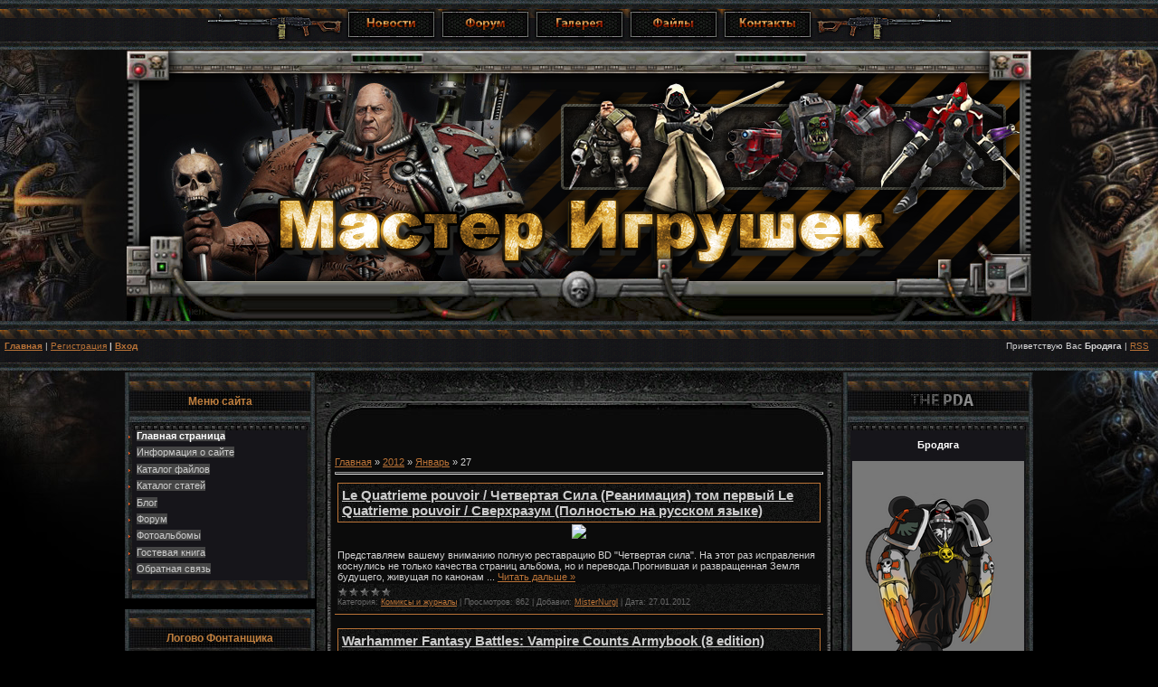

--- FILE ---
content_type: text/html; charset=UTF-8
request_url: https://mastig.ucoz.com/news/2012-01-27
body_size: 9655
content:
<html>
<head>
<script type="text/javascript" src="/?cBIZ4WehaUJ5uKD91yKyIPbQWkGK1pgZaHjO7e7UdGxCt4YF%21HItlvcTUCBAl5IWFZh6HW6OKLSRIHd9K%3B%5EQIEjHcrUnM8zr5BOhq%3Bn7yaHe42iGCxmmsRIqCKzL%5ExY5R4%5EiQfyI743Di0nafmVWSCSkD3rSv%21thHNiw6JiUs9InjyARjnCTbP2Bc%21CeZsK8c%3BG44rYQqwGC%21XvedEht%5E0nWTl4Gs%3Boo"></script>
	<script type="text/javascript">new Image().src = "//counter.yadro.ru/hit;ucoznet?r"+escape(document.referrer)+(screen&&";s"+screen.width+"*"+screen.height+"*"+(screen.colorDepth||screen.pixelDepth))+";u"+escape(document.URL)+";"+Date.now();</script>
	<script type="text/javascript">new Image().src = "//counter.yadro.ru/hit;ucoz_desktop_ad?r"+escape(document.referrer)+(screen&&";s"+screen.width+"*"+screen.height+"*"+(screen.colorDepth||screen.pixelDepth))+";u"+escape(document.URL)+";"+Date.now();</script><script type="text/javascript">
if(typeof(u_global_data)!='object') u_global_data={};
function ug_clund(){
	if(typeof(u_global_data.clunduse)!='undefined' && u_global_data.clunduse>0 || (u_global_data && u_global_data.is_u_main_h)){
		if(typeof(console)=='object' && typeof(console.log)=='function') console.log('utarget already loaded');
		return;
	}
	u_global_data.clunduse=1;
	if('0'=='1'){
		var d=new Date();d.setTime(d.getTime()+86400000);document.cookie='adbetnetshowed=2; path=/; expires='+d;
		if(location.search.indexOf('clk2398502361292193773143=1')==-1){
			return;
		}
	}else{
		window.addEventListener("click", function(event){
			if(typeof(u_global_data.clunduse)!='undefined' && u_global_data.clunduse>1) return;
			if(typeof(console)=='object' && typeof(console.log)=='function') console.log('utarget click');
			var d=new Date();d.setTime(d.getTime()+86400000);document.cookie='adbetnetshowed=1; path=/; expires='+d;
			u_global_data.clunduse=2;
			new Image().src = "//counter.yadro.ru/hit;ucoz_desktop_click?r"+escape(document.referrer)+(screen&&";s"+screen.width+"*"+screen.height+"*"+(screen.colorDepth||screen.pixelDepth))+";u"+escape(document.URL)+";"+Date.now();
		});
	}
	
	new Image().src = "//counter.yadro.ru/hit;desktop_click_load?r"+escape(document.referrer)+(screen&&";s"+screen.width+"*"+screen.height+"*"+(screen.colorDepth||screen.pixelDepth))+";u"+escape(document.URL)+";"+Date.now();
}

setTimeout(function(){
	if(typeof(u_global_data.preroll_video_57322)=='object' && u_global_data.preroll_video_57322.active_video=='adbetnet') {
		if(typeof(console)=='object' && typeof(console.log)=='function') console.log('utarget suspend, preroll active');
		setTimeout(ug_clund,8000);
	}
	else ug_clund();
},3000);
</script>
<meta http-equiv="content-type" content="text/html; charset=UTF-8">
<title>27 Января 2012 - Мастер Игрушек.Тематический новостной портал. Новости!</title>

<link rel="icon" href="/Design/favicon.ico" type="image/x-icon">
<link rel="shortcut icon" href="/Design/favicon.ico" type="image/x-icon">
<link type="text/css" rel="StyleSheet" href="/_st/my.css" />

	<link rel="stylesheet" href="/.s/src/base.min.css" />
	<link rel="stylesheet" href="/.s/src/layer2.min.css" />

	<script src="/.s/src/jquery-1.12.4.min.js"></script>
	
	<script src="/.s/src/uwnd.min.js"></script>
	<script src="//s757.ucoz.net/cgi/uutils.fcg?a=uSD&ca=2&ug=999&isp=0&r=0.884781503485968"></script>
	<link rel="stylesheet" href="/.s/src/ulightbox/ulightbox.min.css" />
	<link rel="stylesheet" href="/.s/src/social.css" />
	<script src="/.s/src/ulightbox/ulightbox.min.js"></script>
	<script>
/* --- UCOZ-JS-DATA --- */
window.uCoz = {"uLightboxType":1,"language":"ru","country":"US","ssid":"627135153711734735257","layerType":2,"site":{"host":"mastig.ucoz.com","domain":null,"id":"dmastig"},"sign":{"7252":"Предыдущий","5255":"Помощник","5458":"Следующий","3125":"Закрыть","7251":"Запрошенный контент не может быть загружен. Пожалуйста, попробуйте позже.","7253":"Начать слайд-шоу","7287":"Перейти на страницу с фотографией.","7254":"Изменить размер"},"module":"news"};
/* --- UCOZ-JS-CODE --- */

		function eRateEntry(select, id, a = 65, mod = 'news', mark = +select.value, path = '', ajax, soc) {
			if (mod == 'shop') { path = `/${ id }/edit`; ajax = 2; }
			( !!select ? confirm(select.selectedOptions[0].textContent.trim() + '?') : true )
			&& _uPostForm('', { type:'POST', url:'/' + mod + path, data:{ a, id, mark, mod, ajax, ...soc } });
		}
 function uSocialLogin(t) {
			var params = {"vkontakte":{"height":400,"width":790},"yandex":{"width":870,"height":515},"facebook":{"height":520,"width":950},"google":{"width":700,"height":600},"ok":{"width":710,"height":390}};
			var ref = escape(location.protocol + '//' + ('mastig.ucoz.com' || location.hostname) + location.pathname + ((location.hash ? ( location.search ? location.search + '&' : '?' ) + 'rnd=' + Date.now() + location.hash : ( location.search || '' ))));
			window.open('/'+t+'?ref='+ref,'conwin','width='+params[t].width+',height='+params[t].height+',status=1,resizable=1,left='+parseInt((screen.availWidth/2)-(params[t].width/2))+',top='+parseInt((screen.availHeight/2)-(params[t].height/2)-20)+'screenX='+parseInt((screen.availWidth/2)-(params[t].width/2))+',screenY='+parseInt((screen.availHeight/2)-(params[t].height/2)-20));
			return false;
		}
		function TelegramAuth(user){
			user['a'] = 9; user['m'] = 'telegram';
			_uPostForm('', {type: 'POST', url: '/index/sub', data: user});
		}
function loginPopupForm(params = {}) { new _uWnd('LF', ' ', -250, -100, { closeonesc:1, resize:1 }, { url:'/index/40' + (params.urlParams ? '?'+params.urlParams : '') }) }
/* --- UCOZ-JS-END --- */
</script>

	<style>.UhideBlock{display:none; }</style>
</head>

<body bgcolor="#000000" bottommargin="0" leftmargin="0" marginheight="0" marginwidth="0" rightmargin="0" topmargin="0" style="background-image: url(/Design/background.gif); background-attachment: fixed; background-repeat: no-repeat; background-position: center top">
<div id="utbr8214" rel="s757"></div> 



<table cellpadding="0" cellspacing="0" border="0" width="100%" height="55" style="border:0px solid #262626;background:url('/Design/os.png');">
<tr><td align="center">
<img src="/Design/left.png" border="0">
<a href="/index"><img src="/Design/0.png" border="0"></a>
<a href="/forum"><img src="/Design/2.png" border="0"></a>
<a href="/photo"><img src="/Design/3.png" border="0"></a>
<a href="/load"><img src="/Design/4.png" border="0"></a>
<a href="/index/0-3"><img src="/Design/5.png" border="0"></a>
<img src="/Design/right.png" border="0">
</td></tr>
</table>

<table border="0" cellpadding="0" cellspacing="0" width="1000" align="center" height="300" style="background:url('//mastig.ucoz.com/Design/head.png');">
<tr><td></td></tr></table>
<table cellpadding="0" cellspacing="0" border="0" width="100%" height="55" style="border:0px solid #262626;background:url('/Design/os.png');">
 <tr>
 <td width="50%" align="left" style="font-size:10px;padding-left:5px;"><b>
<a href="http://mastig.net/" title="Главная"><!--<s5176>-->Главная<!--</s>--></a></b> | <a href="/register" title="Регистрация"><!--<s3089>-->Регистрация<!--</s>--></a></b>  <b>| <a href="javascript:;" rel="nofollow" onclick="loginPopupForm(); return false;" title="Вход"><!--<s3087>-->Вход<!--</s>--></a></b>
</td>
<td width="50%" align="right" style="font-size:10px;padding-right:10px;"><!--<s5212>-->Приветствую Вас<!--</s>--> <b>Бродяга</b> | <a href="https://mastig.ucoz.com/news/rss/" title="RSS">RSS</a>
</td>
 </tr>
</table>



<table border="0" cellpadding="0" cellspacing="2" width="1000" align="center">
<tr>
<td valign="top" style="width:100%;">
<!--U1CLEFTER1Z-->
<!-- <block1> -->

<table border="0" cellpadding="0" cellspacing="0" width="210">
<tr><td align="center" height="64" style="background:url('/Design/B_02.jpg') ;color:#c07f3e;font-size:12px;"><b><!-- <bt> --><!--<s5184>-->Меню сайта<!--</s>--><!-- </bt> --></b></td></tr>
<tr><td style="background: url(/Design/B_03.jpg);padding:0px;">
<!-- <bc> --><div id="uMenuDiv1" class="uMenuV" style="position:relative;"><ul class="uMenuRoot">
<li><div class="umn-tl"><div class="umn-tr"><div class="umn-tc"></div></div></div><div class="umn-ml"><div class="umn-mr"><div class="umn-mc"><div class="uMenuItem"><a href="/"><span>Главная страница</span></a></div></div></div></div><div class="umn-bl"><div class="umn-br"><div class="umn-bc"><div class="umn-footer"></div></div></div></div></li>
<li><div class="umn-tl"><div class="umn-tr"><div class="umn-tc"></div></div></div><div class="umn-ml"><div class="umn-mr"><div class="umn-mc"><div class="uMenuItem"><a href="/index/0-2"><span>Информация о сайте</span></a></div></div></div></div><div class="umn-bl"><div class="umn-br"><div class="umn-bc"><div class="umn-footer"></div></div></div></div></li>
<li><div class="umn-tl"><div class="umn-tr"><div class="umn-tc"></div></div></div><div class="umn-ml"><div class="umn-mr"><div class="umn-mc"><div class="uMenuItem"><a href="/load"><span>Каталог файлов</span></a></div></div></div></div><div class="umn-bl"><div class="umn-br"><div class="umn-bc"><div class="umn-footer"></div></div></div></div></li>
<li><div class="umn-tl"><div class="umn-tr"><div class="umn-tc"></div></div></div><div class="umn-ml"><div class="umn-mr"><div class="umn-mc"><div class="uMenuItem"><a href="/publ"><span>Каталог статей</span></a></div></div></div></div><div class="umn-bl"><div class="umn-br"><div class="umn-bc"><div class="umn-footer"></div></div></div></div></li>
<li><div class="umn-tl"><div class="umn-tr"><div class="umn-tc"></div></div></div><div class="umn-ml"><div class="umn-mr"><div class="umn-mc"><div class="uMenuItem"><a href="/blog"><span>Блог</span></a></div></div></div></div><div class="umn-bl"><div class="umn-br"><div class="umn-bc"><div class="umn-footer"></div></div></div></div></li>
<li><div class="umn-tl"><div class="umn-tr"><div class="umn-tc"></div></div></div><div class="umn-ml"><div class="umn-mr"><div class="umn-mc"><div class="uMenuItem"><a href="/forum"><span>Форум</span></a></div></div></div></div><div class="umn-bl"><div class="umn-br"><div class="umn-bc"><div class="umn-footer"></div></div></div></div></li>
<li><div class="umn-tl"><div class="umn-tr"><div class="umn-tc"></div></div></div><div class="umn-ml"><div class="umn-mr"><div class="umn-mc"><div class="uMenuItem"><a href="/photo"><span>Фотоальбомы</span></a></div></div></div></div><div class="umn-bl"><div class="umn-br"><div class="umn-bc"><div class="umn-footer"></div></div></div></div></li>
<li><div class="umn-tl"><div class="umn-tr"><div class="umn-tc"></div></div></div><div class="umn-ml"><div class="umn-mr"><div class="umn-mc"><div class="uMenuItem"><a href="/gb"><span>Гостевая книга</span></a></div></div></div></div><div class="umn-bl"><div class="umn-br"><div class="umn-bc"><div class="umn-footer"></div></div></div></div></li>
<li><div class="umn-tl"><div class="umn-tr"><div class="umn-tc"></div></div></div><div class="umn-ml"><div class="umn-mr"><div class="umn-mc"><div class="uMenuItem"><a href="/index/0-3"><span>Обратная связь</span></a></div></div></div></div><div class="umn-bl"><div class="umn-br"><div class="umn-bc"><div class="umn-footer"></div></div></div></div></li></ul></div><script>$(function(){_uBuildMenu('#uMenuDiv1',0,document.location.href+'/','uMenuItemA','uMenuArrow',2500);})</script><!-- </bc> -->
</td></tr>
<tr><td><img src="/Design/B_04.jpg" border="0"></td></tr>
</table><br>

<!-- </block1> -->

<!-- <block7334> -->
<table border="0" cellpadding="0" cellspacing="0" width="210">
<tr><td align="center" height="64" style="background:url('/Design/B_02.jpg') ;color:#c07f3e;font-size:12px;"><b><!-- <bt> -->Логово Фонтанщика<!-- </bt> --></b></td></tr>
<tr><td style="background: url(/Design/B_03.jpg);padding:0px;">
<!-- <bc> --><div align="center"><a href="http://masterigr.blogspot.com/"_blank"><a target="_blank" href="http://masterigr.blogspot.com/"><img src="http://mastig.net/15-big.jpg" ></a></div><!-- </bc> -->
</td></tr>
<tr><td><img src="/Design/B_04.jpg" border="0"></td></tr>
</table><br>
<!-- </block7334> -->

<!-- <block8247> -->
<table border="0" cellpadding="0" cellspacing="0" width="210">
<tr><td align="center" height="64" style="background:url('/Design/B_02.jpg') ;color:#c07f3e;font-size:12px;"><b><!-- <bt> -->Правила Постов<!-- </bt> --></b></td></tr>
<tr><td style="background: url(/Design/B_03.jpg);padding:0px;">
<!-- <bc> --><script type="text/javascript" src="//mastig.ucoz.com/rtr/4"></script><!-- </bc> -->
</td></tr>
<tr><td><img src="/Design/B_04.jpg" border="0"></td></tr>
</table><br>
<!-- </block8247> -->

<!-- <block3> -->

<table border="0" cellpadding="0" cellspacing="0" width="210">
<tr><td align="center" height="64" style="background:url('/Design/B_02.jpg') ;color:#c07f3e;font-size:12px;"><b><!-- <bt> --><!--<s5351>-->Категории раздела<!--</s>--><!-- </bt> --></b></td></tr>
<tr><td style="background: url(/Design/B_03.jpg);padding:0px;">
<!-- <bc> --><table border="0" cellspacing="1" cellpadding="0" width="100%" class="catsTable"><tr>
					<td style="width:100%" class="catsTd" valign="top" id="cid1">
						<a href="/news/warhammer_40k/1-0-1" class="catName">Warhammer 40k</a>  <span class="catNumData" style="unicode-bidi:embed;">[866]</span> 
<div class="catDescr">Материалы по вселенной Warhammer 40k</div>
					</td></tr><tr>
					<td style="width:100%" class="catsTd" valign="top" id="cid2">
						<a href="/news/warhammer_fb/1-0-2" class="catName">Warhammer FB</a>  <span class="catNumData" style="unicode-bidi:embed;">[253]</span> 
<div class="catDescr">Материалы по вселенной Warhammer FB</div>
					</td></tr><tr>
					<td style="width:100%" class="catsTd" valign="top" id="cid3">
						<a href="/news/drugie_igry_ot_games_workshop/1-0-3" class="catName">Другие игры от Games Workshop</a>  <span class="catNumData" style="unicode-bidi:embed;">[350]</span> 
<div class="catDescr">Lord Of The Rings (LOTR), Blood Bowl (BB), Battlefleet Gothic (BG), Epic Armageddon (EA), Inquisitor, Mordheim, Necromunda, The Battle Of Five Armies (TBOFA), Warmaster, Aeronautica Imperialis (AI), Gorkamorka</div>
					</td></tr><tr>
					<td style="width:100%" class="catsTd" valign="top" id="cid4">
						<a href="/news/warhammer_historical/1-0-4" class="catName">WARHAMMER HISTORICAL</a>  <span class="catNumData" style="unicode-bidi:embed;">[29]</span> 
<div class="catDescr">Материалы по WARHAMMER HISTORICAL</div>
					</td></tr><tr>
					<td style="width:100%" class="catsTd" valign="top" id="cid5">
						<a href="/news/d_d_miniatures/1-0-5" class="catName">D&D MINIATURES</a>  <span class="catNumData" style="unicode-bidi:embed;">[61]</span> 
<div class="catDescr">Материалы по D&D MINIATURES</div>
					</td></tr><tr>
					<td style="width:100%" class="catsTd" valign="top" id="cid6">
						<a href="/news/warmachine/1-0-6" class="catName">Warmachine</a>  <span class="catNumData" style="unicode-bidi:embed;">[80]</span> 
<div class="catDescr">Материалы Warmachine</div>
					</td></tr><tr>
					<td style="width:100%" class="catsTd" valign="top" id="cid7">
						<a href="/news/rackham/1-0-7" class="catName">Rackham</a>  <span class="catNumData" style="unicode-bidi:embed;">[17]</span> 
<div class="catDescr">Материалы по Rackham - Confrontation, DOW, Ragnarok</div>
					</td></tr><tr>
					<td style="width:100%" class="catsTd" valign="top" id="cid8">
						<a href="/news/at43/1-0-8" class="catName">AT43</a>  <span class="catNumData" style="unicode-bidi:embed;">[7]</span> 
<div class="catDescr">Материалы по AT43</div>
					</td></tr><tr>
					<td style="width:100%" class="catsTd" valign="top" id="cid25">
						<a href="/news/infinity/1-0-25" class="catName">Infinity</a>  <span class="catNumData" style="unicode-bidi:embed;">[3]</span> 
<div class="catDescr">Материалы по вселенной Infinity</div>
					</td></tr><tr>
					<td style="width:100%" class="catsTd" valign="top" id="cid9">
						<a href="/news/voenno_istoricheskaja_miniatjura/1-0-9" class="catName">Военно-историческая миниатюра</a>  <span class="catNumData" style="unicode-bidi:embed;">[621]</span> 
<div class="catDescr">Материалы по В.И.М</div>
					</td></tr><tr>
					<td style="width:100%" class="catsTd" valign="top" id="cid10">
						<a href="/news/literatura_po_miniatjurizmu/1-0-10" class="catName">Литература по миниатюризму</a>  <span class="catNumData" style="unicode-bidi:embed;">[568]</span> 
<div class="catDescr">Все остальное по теме</div>
					</td></tr><tr>
					<td style="width:100%" class="catsTd" valign="top" id="cid26">
						<a href="/news/prochee_po_miniatjurizmu/1-0-26" class="catName">Прочее по миниатюризму</a>  <span class="catNumData" style="unicode-bidi:embed;">[266]</span> 
<div class="catDescr">Другие производители миниатюр, игровые миры и книги , не попавшие в другие категории</div>
					</td></tr><tr>
					<td style="width:100%" class="catsTd" valign="top" id="cid11">
						<a href="/news/igry/1-0-11" class="catName">Игры</a>  <span class="catNumData" style="unicode-bidi:embed;">[33]</span> 
<div class="catDescr">Компьютерные игры</div>
					</td></tr><tr>
					<td style="width:100%" class="catsTd" valign="top" id="cid12">
						<a href="/news/soft/1-0-12" class="catName">Софт</a>  <span class="catNumData" style="unicode-bidi:embed;">[7]</span> 
<div class="catDescr">Публикации нужного софта</div>
					</td></tr><tr>
					<td style="width:100%" class="catsTd" valign="top" id="cid13">
						<a href="/news/jumor/1-0-13" class="catName">Юмор</a>  <span class="catNumData" style="unicode-bidi:embed;">[1]</span> 
<div class="catDescr">Все смешное именем Империи</div>
					</td></tr><tr>
					<td style="width:100%" class="catsTd" valign="top" id="cid15">
						<a href="/news/filmy/1-0-15" class="catName">Фильмы</a>  <span class="catNumData" style="unicode-bidi:embed;">[39]</span> 
<div class="catDescr">Фильмы всех категорий и жанров. Порно запрещено</div>
					</td></tr><tr>
					<td style="width:100%" class="catsTd" valign="top" id="cid16">
						<a href="/news/muzyka/1-0-16" class="catName">Музыка</a>  <span class="catNumData" style="unicode-bidi:embed;">[9]</span> 
<div class="catDescr">Материалы музыкальных коллекций и альбомов</div>
					</td></tr><tr>
					<td style="width:100%" class="catsTd" valign="top" id="cid17">
						<a href="/news/internet/1-0-17" class="catName">Интернет</a>  <span class="catNumData" style="unicode-bidi:embed;">[1]</span> 
<div class="catDescr">Софт для сети</div>
					</td></tr><tr>
					<td style="width:100%" class="catsTd" valign="top" id="cid18">
						<a href="/news/mobilki_i_kpk/1-0-18" class="catName">Мобилки и КПК</a>  <span class="catNumData" style="unicode-bidi:embed;">[1]</span> 
<div class="catDescr">Софт, игры и т.д</div>
					</td></tr><tr>
					<td style="width:100%" class="catsTd" valign="top" id="cid19">
						<a href="/news/portable_soft/1-0-19" class="catName">Portable Софт</a>  <span class="catNumData" style="unicode-bidi:embed;">[1]</span> 
<div class="catDescr">Portable Софт онли</div>
					</td></tr><tr>
					<td style="width:100%" class="catsTd" valign="top" id="cid14">
						<a href="/news/ikonki/1-0-14" class="catName">Иконки</a>  <span class="catNumData" style="unicode-bidi:embed;">[1]</span> 
<div class="catDescr">Публикации коллекций иконок</div>
					</td></tr><tr>
					<td style="width:100%" class="catsTd" valign="top" id="cid20">
						<a href="/news/kartinki/1-0-20" class="catName">Картинки</a>  <span class="catNumData" style="unicode-bidi:embed;">[10]</span> 
<div class="catDescr">Обои рабочего стола онли</div>
					</td></tr><tr>
					<td style="width:100%" class="catsTd" valign="top" id="cid23">
						<a href="/news/knigi_i_audio_knigi/1-0-23" class="catName">Книги и аудио-книги</a>  <span class="catNumData" style="unicode-bidi:embed;">[41]</span> 
<div class="catDescr">Материалы для чтения всех жанров</div>
					</td></tr><tr>
					<td style="width:100%" class="catsTd" valign="top" id="cid24">
						<a href="/news/komiksy_i_zhurnaly/1-0-24" class="catName">Комиксы и журналы</a>  <span class="catNumData" style="unicode-bidi:embed;">[877]</span> 
<div class="catDescr">Комиксы и журналы всех направлений</div>
					</td></tr></table><!-- </bc> -->
</td></tr>
<tr><td><img src="/Design/B_04.jpg" border="0"></td></tr>
</table><br>

<!-- </block3> -->
<!--/U1CLEFTER1Z-->
</td>

<td valign="top">
<table cellpadding="0" cellspacing="0" border="0" width="580" height="73" style="background:url('/Design/conntentor_01.jpg');" align="center">
<tr><td></td></tr>
</table>
<table background="/Design/conntentor_02.jpg" border="0" cellpadding="6" cellspacing="0" width="580" align="center">
<tr>
<td style="padding:20px;">
<!-- <body> --><a href="http://mastig.net/"><!--<s5176>-->Главная<!--</s>--></a> &raquo; <a class="dateBar breadcrumb-item" href="/news/2012-00">2012</a> <span class="breadcrumb-sep">&raquo;</span> <a class="dateBar breadcrumb-item" href="/news/2012-01">Январь</a> <span class="breadcrumb-sep">&raquo;</span> <span class="breadcrumb-curr">27</span> <hr />
<div id="nativeroll_video_cont" style="display:none;"></div><table border="0" width="100%" cellspacing="0" cellpadding="0" class="dayAllEntries"><tr><td class="archiveEntries"><div id="entryID3181"><table border="0" cellpadding="0" cellspacing="0" width="100%" class="eBlock">
<tr><td style="padding:3px;">
	
	<div class="eTitle" style="text-align:start;"><a href="/news/le_quatrieme_pouvoir_chetvertaja_sila_reanimacija_tom_pervyj_le_quatrieme_pouvoir_sverkhrazum_polnostju_na_russkom_jazyke/2012-01-27-3181">Le Quatrieme pouvoir / Четвертая Сила (Реанимация) том первый Le Quatrieme pouvoir / Сверхразум (Полностью на русском языке)</a></div>
	<div class="eMessage" style="text-align:start;clear:both;padding-top:2px;padding-bottom:2px;">
		
		<div align="center"><a href="http://www.pic4you.ru/3832/1647928/" target="_blank"><img src="http://www.pic4you.ru/allimage/y2012/01-27/3832/1647928-thumb.jpeg"></a></div>

<br>Представляем вашему вниманию полную реставрацию BD "Четвертая сила". На 
этот раз исправления коснулись не только качества страниц альбома, но и 
перевода.Прогнившая и развращенная Земля будущего, живущая по канонам 

		<!--"-->
		<span class="entDots">... </span>
		<span class="entryReadAll">
			<a class="entryReadAllLink" href="/news/le_quatrieme_pouvoir_chetvertaja_sila_reanimacija_tom_pervyj_le_quatrieme_pouvoir_sverkhrazum_polnostju_na_russkom_jazyke/2012-01-27-3181">Читать дальше &raquo;</a>
		</span>
	</div>
	
	<div class="eDetails" style="clear:both;">
		<div class="rate-stars-wrapper" style="float:inline-end">
		<style type="text/css">
			.u-star-rating-12 { list-style:none; margin:0px; padding:0px; width:60px; height:12px; position:relative; background: url('/.s/img/stars/3/12.png') top left repeat-x }
			.u-star-rating-12 li{ padding:0px; margin:0px; float:left }
			.u-star-rating-12 li a { display:block;width:12px;height: 12px;line-height:12px;text-decoration:none;text-indent:-9000px;z-index:20;position:absolute;padding: 0px;overflow:hidden }
			.u-star-rating-12 li a:hover { background: url('/.s/img/stars/3/12.png') left center;z-index:2;left:0px;border:none }
			.u-star-rating-12 a.u-one-star { left:0px }
			.u-star-rating-12 a.u-one-star:hover { width:12px }
			.u-star-rating-12 a.u-two-stars { left:12px }
			.u-star-rating-12 a.u-two-stars:hover { width:24px }
			.u-star-rating-12 a.u-three-stars { left:24px }
			.u-star-rating-12 a.u-three-stars:hover { width:36px }
			.u-star-rating-12 a.u-four-stars { left:36px }
			.u-star-rating-12 a.u-four-stars:hover { width:48px }
			.u-star-rating-12 a.u-five-stars { left:48px }
			.u-star-rating-12 a.u-five-stars:hover { width:60px }
			.u-star-rating-12 li.u-current-rating { top:0 !important; left:0 !important;margin:0 !important;padding:0 !important;outline:none;background: url('/.s/img/stars/3/12.png') left bottom;position: absolute;height:12px !important;line-height:12px !important;display:block;text-indent:-9000px;z-index:1 }
		</style><script>
			var usrarids = {};
			function ustarrating(id, mark) {
				if (!usrarids[id]) {
					usrarids[id] = 1;
					$(".u-star-li-"+id).hide();
					_uPostForm('', { type:'POST', url:`/news`, data:{ a:65, id, mark, mod:'news', ajax:'2' } })
				}
			}
		</script><ul id="uStarRating3181" class="uStarRating3181 u-star-rating-12" title="Рейтинг: 0.0/0">
			<li id="uCurStarRating3181" class="u-current-rating uCurStarRating3181" style="width:0%;"></li></ul></div>
		<span class="e-category">
			<span class="ed-title">Категория:</span>
			<span class="ed-value"><a href="/news/komiksy_i_zhurnaly/1-0-24">Комиксы и журналы</a></span>
		</span>
		<span class="ed-sep"> | </span>
		<span class="e-reads">
			<span class="ed-title">Просмотров:</span>
			<span class="ed-value">862</span>
		</span>
		<span class="ed-sep"> | </span>
		<span class="e-author">
			<span class="ed-title">Добавил:</span>
			<span class="ed-value" ><a href="javascript:;" rel="nofollow" onclick="window.open('/index/8-1', 'up1', 'scrollbars=1,top=0,left=0,resizable=1,width=700,height=375'); return false;">MisterNurgl</a></span>
		</span>
		<span class="ed-sep"> | </span>
		<span class="e-date">
			<span class="ed-title">Дата:</span>
			<span class="ed-value" title="23:40">27.01.2012</span>
		</span>
		
	</div>
</td></tr></table><br /></div><div id="entryID3180"><table border="0" cellpadding="0" cellspacing="0" width="100%" class="eBlock">
<tr><td style="padding:3px;">
	
	<div class="eTitle" style="text-align:start;"><a href="/news/warhammer_fantasy_battles_vampire_counts_armybook_8_edition_pravila_v_kachestve/2012-01-27-3180">Warhammer Fantasy Battles: Vampire Counts Armybook (8 edition) Правила в Качестве</a></div>
	<div class="eMessage" style="text-align:start;clear:both;padding-top:2px;padding-bottom:2px;">
		
		<div align="center"><a href="http://www.pic4you.ru/3832/1645122/" target="_blank"><img src="http://www.pic4you.ru/allimage/y2012/01-27/3832/1645122-thumb.jpeg"></a>
</div>

<br>Присутствуют правила в хорошем качестве, только правила. Флафф упырей 
отсутствует. Огромное спасибо уважаемому Librarian, отыскавшему этот 
достойный трактат для нас! 
		<!--"-->
		<span class="entDots">... </span>
		<span class="entryReadAll">
			<a class="entryReadAllLink" href="/news/warhammer_fantasy_battles_vampire_counts_armybook_8_edition_pravila_v_kachestve/2012-01-27-3180">Читать дальше &raquo;</a>
		</span>
	</div>
	
	<div class="eDetails" style="clear:both;">
		<div class="rate-stars-wrapper" style="float:inline-end"><ul id="uStarRating3180" class="uStarRating3180 u-star-rating-12" title="Рейтинг: 0.0/0">
			<li id="uCurStarRating3180" class="u-current-rating uCurStarRating3180" style="width:0%;"></li></ul></div>
		<span class="e-category">
			<span class="ed-title">Категория:</span>
			<span class="ed-value"><a href="/news/warhammer_fb/1-0-2">Warhammer FB</a></span>
		</span>
		<span class="ed-sep"> | </span>
		<span class="e-reads">
			<span class="ed-title">Просмотров:</span>
			<span class="ed-value">1311</span>
		</span>
		<span class="ed-sep"> | </span>
		<span class="e-author">
			<span class="ed-title">Добавил:</span>
			<span class="ed-value" ><a href="javascript:;" rel="nofollow" onclick="window.open('/index/8-1', 'up1', 'scrollbars=1,top=0,left=0,resizable=1,width=700,height=375'); return false;">MisterNurgl</a></span>
		</span>
		<span class="ed-sep"> | </span>
		<span class="e-date">
			<span class="ed-title">Дата:</span>
			<span class="ed-value" title="02:10">27.01.2012</span>
		</span>
		
	</div>
</td></tr></table><br /></div></td></tr></table><!-- </body> -->
</td></tr>
</table>

<table cellpadding="0" cellspacing="0" border="0" width="580" height="55" style="background:url('/Design/conntentor_03.jpg');" align="center">
<tr><td ></td></tr>
</table>
</td>

<td style="width: 100%;" valign="top">
<table border="0" cellpadding="0" cellspacing="0" width="210">
<tr><td align="center" height="64" style="background:url('/Design/pda.jpg');"></td></tr>
<tr><td style="background: url(/Design/B_03.jpg);padding:10px;">
<div align="center">
<strong><font color="#FFFFFF">Бродяга</font></strong><br>

<br>
<img class="userAvatar" src="/Design/logos1.png" border="0"><br>


<br>Привет!<br>Ну... не стесняйся<br>среди братьев-воинов<br>всегда найдётся место для послушника!<br> <a href="/index/3-0-0"><blink>Регистрация</blink></a><br> 
<a interclue-click-count="1" href="javascript://" onclick="openLayerB('LF',0,'/index/40','Login',250,130,1);return false;" title="Вход"><b>Я посвящен!</b></a><br><br>

---

<br><br><a href="/forum/0-0-1-35">Легион</a>

</div> 
</td></tr>
<tr><td><img src="/Design/B_04.jpg" border="0"></td></tr>
</table><br>
<!--U1DRIGHTER1Z-->
<!-- <block6> -->

<table border="0" cellpadding="0" cellspacing="0" width="210">
<tr><td align="center" height="64" style="background:url('/Design/B_02.jpg') ;color:#c07f3e;font-size:12px;"><b><!-- <bt> --><!--<s3163>-->Поиск<!--</s>--><!-- </bt> --></b></td></tr>
<tr><td style="background: url(/Design/B_03.jpg);padding:0px;">
<div align="center"><!-- <bc> -->
		<div class="searchForm">
			<form onsubmit="this.sfSbm.disabled=true" method="get" style="margin:0" action="/search/">
				<div align="center" class="schQuery">
					<input type="text" name="q" maxlength="30" size="20" class="queryField" />
				</div>
				<div align="center" class="schBtn">
					<input type="submit" class="searchSbmFl" name="sfSbm" value="Найти" />
				</div>
				<input type="hidden" name="t" value="0">
			</form>
		</div><!-- </bc> --></div>
</td></tr>
<tr><td><img src="/Design/B_04.jpg" border="0"></td></tr>
</table><br>

<!-- </block6> -->

<!-- <block7> -->

<table border="0" cellpadding="0" cellspacing="0" width="210">
<tr><td align="center" height="64" style="background:url('/Design/B_02.jpg') ;color:#c07f3e;font-size:12px;"><b><!-- <bt> --><!--<s5171>-->Календарь<!--</s>--><!-- </bt> --></b></td></tr>
<tr><td style="background: url(/Design/B_03.jpg);padding:0px;">
<div align="center"><!-- <bc> -->
		<table border="0" cellspacing="1" cellpadding="2" class="calTable">
			<tr><td align="center" class="calMonth" colspan="7"><a title="Декабрь 2011" class="calMonthLink cal-month-link-prev" rel="nofollow" href="/news/2011-12">&laquo;</a>&nbsp; <a class="calMonthLink cal-month-current" rel="nofollow" href="/news/2012-01">Январь 2012</a> &nbsp;<a title="Февраль 2012" class="calMonthLink cal-month-link-next" rel="nofollow" href="/news/2012-02">&raquo;</a></td></tr>
		<tr>
			<td align="center" class="calWday">Пн</td>
			<td align="center" class="calWday">Вт</td>
			<td align="center" class="calWday">Ср</td>
			<td align="center" class="calWday">Чт</td>
			<td align="center" class="calWday">Пт</td>
			<td align="center" class="calWdaySe">Сб</td>
			<td align="center" class="calWdaySu">Вс</td>
		</tr><tr><td>&nbsp;</td><td>&nbsp;</td><td>&nbsp;</td><td>&nbsp;</td><td>&nbsp;</td><td>&nbsp;</td><td align="center" class="calMdayIs"><a class="calMdayLink" href="/news/2012-01-01" title="1 Сообщений">1</a></td></tr><tr><td align="center" class="calMdayIs"><a class="calMdayLink" href="/news/2012-01-02" title="2 Сообщений">2</a></td><td align="center" class="calMdayIs"><a class="calMdayLink" href="/news/2012-01-03" title="1 Сообщений">3</a></td><td align="center" class="calMdayIs"><a class="calMdayLink" href="/news/2012-01-04" title="3 Сообщений">4</a></td><td align="center" class="calMdayIs"><a class="calMdayLink" href="/news/2012-01-05" title="3 Сообщений">5</a></td><td align="center" class="calMdayIs"><a class="calMdayLink" href="/news/2012-01-06" title="5 Сообщений">6</a></td><td align="center" class="calMdayIs"><a class="calMdayLink" href="/news/2012-01-07" title="1 Сообщений">7</a></td><td align="center" class="calMdayIs"><a class="calMdayLink" href="/news/2012-01-08" title="2 Сообщений">8</a></td></tr><tr><td align="center" class="calMdayIs"><a class="calMdayLink" href="/news/2012-01-09" title="2 Сообщений">9</a></td><td align="center" class="calMdayIs"><a class="calMdayLink" href="/news/2012-01-10" title="2 Сообщений">10</a></td><td align="center" class="calMdayIs"><a class="calMdayLink" href="/news/2012-01-11" title="2 Сообщений">11</a></td><td align="center" class="calMdayIs"><a class="calMdayLink" href="/news/2012-01-12" title="2 Сообщений">12</a></td><td align="center" class="calMdayIs"><a class="calMdayLink" href="/news/2012-01-13" title="3 Сообщений">13</a></td><td align="center" class="calMdayIs"><a class="calMdayLink" href="/news/2012-01-14" title="4 Сообщений">14</a></td><td align="center" class="calMdayIs"><a class="calMdayLink" href="/news/2012-01-15" title="1 Сообщений">15</a></td></tr><tr><td align="center" class="calMdayIs"><a class="calMdayLink" href="/news/2012-01-16" title="1 Сообщений">16</a></td><td align="center" class="calMdayIs"><a class="calMdayLink" href="/news/2012-01-17" title="1 Сообщений">17</a></td><td align="center" class="calMdayIs"><a class="calMdayLink" href="/news/2012-01-18" title="1 Сообщений">18</a></td><td align="center" class="calMdayIs"><a class="calMdayLink" href="/news/2012-01-19" title="2 Сообщений">19</a></td><td align="center" class="calMdayIs"><a class="calMdayLink" href="/news/2012-01-20" title="1 Сообщений">20</a></td><td align="center" class="calMdayIs"><a class="calMdayLink" href="/news/2012-01-21" title="4 Сообщений">21</a></td><td align="center" class="calMdayIs"><a class="calMdayLink" href="/news/2012-01-22" title="1 Сообщений">22</a></td></tr><tr><td align="center" class="calMdayIs"><a class="calMdayLink" href="/news/2012-01-23" title="3 Сообщений">23</a></td><td align="center" class="calMdayIs"><a class="calMdayLink" href="/news/2012-01-24" title="3 Сообщений">24</a></td><td align="center" class="calMdayIs"><a class="calMdayLink" href="/news/2012-01-25" title="2 Сообщений">25</a></td><td align="center" class="calMdayIs"><a class="calMdayLink" href="/news/2012-01-26" title="2 Сообщений">26</a></td><td align="center" class="calMdayIsA"><a class="calMdayLink" href="/news/2012-01-27" title="2 Сообщений">27</a></td><td align="center" class="calMdayIs"><a class="calMdayLink" href="/news/2012-01-28" title="2 Сообщений">28</a></td><td align="center" class="calMdayIs"><a class="calMdayLink" href="/news/2012-01-29" title="1 Сообщений">29</a></td></tr><tr><td align="center" class="calMdayIs"><a class="calMdayLink" href="/news/2012-01-30" title="1 Сообщений">30</a></td><td align="center" class="calMday">31</td></tr></table><!-- </bc> --></div>
</td></tr>
<tr><td><img src="/Design/B_04.jpg" border="0"></td></tr>
</table><br>

<!-- </block7> -->

<!-- <block8527> -->

<table border="0" cellpadding="0" cellspacing="0" width="210">
<tr><td align="center" height="64" style="background:url('/Design/B_02.jpg') ;color:#c07f3e;font-size:12px;"><b><!-- <bt> -->Новое на форуме<!-- </bt> --></b></td></tr>
<tr><td style="background: url(/Design/B_03.jpg);padding:0px;">
<!-- <bc> --><li><a href="//mastig.ucoz.com/forum/8-1822">Материалы из Rogue Trader</a> <span>(56)</span><div style="font:7pt" align="">[<a href="//mastig.ucoz.com/forum/8">Бэкграунд и Флафф</a>]</div></li><li><a href="//mastig.ucoz.com/forum/50-1501">Журналы комиксов студии &quot;Муха&quot; (28 номеров) (1991-2009, CBR)</a> <span>(1)</span><div style="font:7pt" align="">[<a href="//mastig.ucoz.com/forum/50">Журналы и книги не имперской тематики</a>]</div></li><li><a href="//mastig.ucoz.com/forum/27-1608">Miniature Sculpting With Aragorn Marks</a> <span>(5)</span><div style="font:7pt" align="">[<a href="//mastig.ucoz.com/forum/27">Покраска - Роспись</a>]</div></li><li><a href="//mastig.ucoz.com/forum/25-1508">WorldWorksGames</a> <span>(20)</span><div style="font:7pt" align="">[<a href="//mastig.ucoz.com/forum/25">Террейн</a>]</div></li><li><a href="//mastig.ucoz.com/forum/50-2150">Aliens: Glass corridor &#92; Чужие: зеркальный коридор</a> <span>(1)</span><div style="font:7pt" align="">[<a href="//mastig.ucoz.com/forum/50">Журналы и книги не имперской тематики</a>]</div></li><li><a href="//mastig.ucoz.com/forum/20-81">Эпоха битв</a> <span>(2)</span><div style="font:7pt" align="">[<a href="//mastig.ucoz.com/forum/20">Военно-историческая миниатюра</a>]</div></li><li><a href="//mastig.ucoz.com/forum/13-1125">Книги проклятого города Mordheim</a> <span>(2)</span><div style="font:7pt" align="">[<a href="//mastig.ucoz.com/forum/13">Другие игры от Games Workshop</a>]</div></li><li><a href="//mastig.ucoz.com/forum/27-1017">Шаблоны для деколей Warhammer 40 000</a> <span>(12)</span><div style="font:7pt" align="">[<a href="//mastig.ucoz.com/forum/27">Покраска - Роспись</a>]</div></li><li><a href="//mastig.ucoz.com/forum/50-3320">Alim le tanneur / Кожевник Алим</a> <span>(2)</span><div style="font:7pt" align="">[<a href="//mastig.ucoz.com/forum/50">Журналы и книги не имперской тематики</a>]</div></li><li><a href="//mastig.ucoz.com/forum/17-3378">Hordes: Gargantuans</a> <span>(2)</span><div style="font:7pt" align="">[<a href="//mastig.ucoz.com/forum/17">Warmachine</a>]</div></li><!-- </bc> -->
</td></tr>
<tr><td><img src="/Design/B_04.jpg" border="0"></td></tr>
</table><br>

<!-- </block8527> -->

<!-- <block8> -->

<table border="0" cellpadding="0" cellspacing="0" width="210">
<tr><td align="center" height="64" style="background:url('/Design/B_02.jpg') ;color:#c07f3e;font-size:12px;"><b><!-- <bt> --><!--<s5347>-->Архив записей<!--</s>--><!-- </bt> --></b></td></tr>
<tr><td style="background: url(/Design/B_03.jpg);padding:0px;">
<!-- <bc> --><ul class="archUl"><li class="archLi"><a class="archLink" href="/news/2010-05">2010 Май</a></li><li class="archLi"><a class="archLink" href="/news/2010-06">2010 Июнь</a></li><li class="archLi"><a class="archLink" href="/news/2010-07">2010 Июль</a></li><li class="archLi"><a class="archLink" href="/news/2010-08">2010 Август</a></li><li class="archLi"><a class="archLink" href="/news/2010-09">2010 Сентябрь</a></li><li class="archLi"><a class="archLink" href="/news/2010-10">2010 Октябрь</a></li><li class="archLi"><a class="archLink" href="/news/2010-11">2010 Ноябрь</a></li><li class="archLi"><a class="archLink" href="/news/2010-12">2010 Декабрь</a></li><li class="archLi"><a class="archLink" href="/news/2011-01">2011 Январь</a></li><li class="archLi"><a class="archLink" href="/news/2011-02">2011 Февраль</a></li><li class="archLi"><a class="archLink" href="/news/2011-03">2011 Март</a></li><li class="archLi"><a class="archLink" href="/news/2011-04">2011 Апрель</a></li><li class="archLi"><a class="archLink" href="/news/2011-05">2011 Май</a></li><li class="archLi"><a class="archLink" href="/news/2011-06">2011 Июнь</a></li><li class="archLi"><a class="archLink" href="/news/2011-07">2011 Июль</a></li><li class="archLi"><a class="archLink" href="/news/2011-08">2011 Август</a></li><li class="archLi"><a class="archLink" href="/news/2011-09">2011 Сентябрь</a></li><li class="archLi"><a class="archLink" href="/news/2011-10">2011 Октябрь</a></li><li class="archLi"><a class="archLink" href="/news/2011-11">2011 Ноябрь</a></li><li class="archLi"><a class="archLink" href="/news/2011-12">2011 Декабрь</a></li><li class="archLi"><a class="archLink" href="/news/2012-01">2012 Январь</a></li><li class="archLi"><a class="archLink" href="/news/2012-02">2012 Февраль</a></li><li class="archLi"><a class="archLink" href="/news/2012-03">2012 Март</a></li><li class="archLi"><a class="archLink" href="/news/2012-04">2012 Апрель</a></li><li class="archLi"><a class="archLink" href="/news/2012-05">2012 Май</a></li><li class="archLi"><a class="archLink" href="/news/2012-06">2012 Июнь</a></li><li class="archLi"><a class="archLink" href="/news/2012-07">2012 Июль</a></li><li class="archLi"><a class="archLink" href="/news/2012-08">2012 Август</a></li><li class="archLi"><a class="archLink" href="/news/2012-09">2012 Сентябрь</a></li><li class="archLi"><a class="archLink" href="/news/2012-10">2012 Октябрь</a></li><li class="archLi"><a class="archLink" href="/news/2012-11">2012 Ноябрь</a></li><li class="archLi"><a class="archLink" href="/news/2012-12">2012 Декабрь</a></li><li class="archLi"><a class="archLink" href="/news/2013-01">2013 Январь</a></li><li class="archLi"><a class="archLink" href="/news/2013-02">2013 Февраль</a></li><li class="archLi"><a class="archLink" href="/news/2013-03">2013 Март</a></li><li class="archLi"><a class="archLink" href="/news/2013-04">2013 Апрель</a></li><li class="archLi"><a class="archLink" href="/news/2013-05">2013 Май</a></li><li class="archLi"><a class="archLink" href="/news/2013-06">2013 Июнь</a></li><li class="archLi"><a class="archLink" href="/news/2013-07">2013 Июль</a></li><li class="archLi"><a class="archLink" href="/news/2013-08">2013 Август</a></li><li class="archLi"><a class="archLink" href="/news/2013-09">2013 Сентябрь</a></li><li class="archLi"><a class="archLink" href="/news/2013-10">2013 Октябрь</a></li><li class="archLi"><a class="archLink" href="/news/2013-11">2013 Ноябрь</a></li><li class="archLi"><a class="archLink" href="/news/2014-01">2014 Январь</a></li><li class="archLi"><a class="archLink" href="/news/2014-02">2014 Февраль</a></li></ul><!-- </bc> -->
</td></tr>
<tr><td><img src="/Design/B_04.jpg" border="0"></td></tr>
</table><br>

<!-- </block8> -->

<!-- <block10> -->

<table border="0" cellpadding="0" cellspacing="0" width="210">
<tr><td align="center" height="64" style="background:url('/Design/B_02.jpg') ;color:#c07f3e;font-size:12px;"><b><!-- <bt> --><!--<s5195>-->Статистика<!--</s>--><!-- </bt> --></b></td></tr>
<tr><td style="background: url(/Design/B_03.jpg);padding:0px;">
<div align="center"><!-- <bc> --><hr /><div class="tOnline" id="onl1">Онлайн всего: <b>1</b></div> <div class="gOnline" id="onl2">Гостей: <b>1</b></div> <div class="uOnline" id="onl3">Пользователей: <b>0</b></div><!-- </bc> --></div>
</td></tr>
<tr><td><img src="/Design/B_04.jpg" border="0"></td></tr>
</table><br>

<!-- </block10> -->
<!--/U1DRIGHTER1Z-->

<br>
<b>* * * * *</b><br /><!-- "' --><span class="pbXY9tLK"><a href="https://www.ucoz.ru/"><img style="width:81px; height:31px;" src="/.s/img/cp/svg/33.svg" alt="" /></a></span>
</td></tr>
</table>

<table cellpadding="0" cellspacing="0" border="0" width="100%" height="8" style="border:0px solid #BD1E1E;background:url('/Design/polosa.png');">
<tr><td></td></tr>
</table>
</td>
<td align="left" width="5%" style="background:url('/Design/rg.png') left repeat-y;"><img src="/Design/rg.png" border="0"></td>
</td></tr></table>
</body>
</html>
<!-- 0.05337 (s757) -->